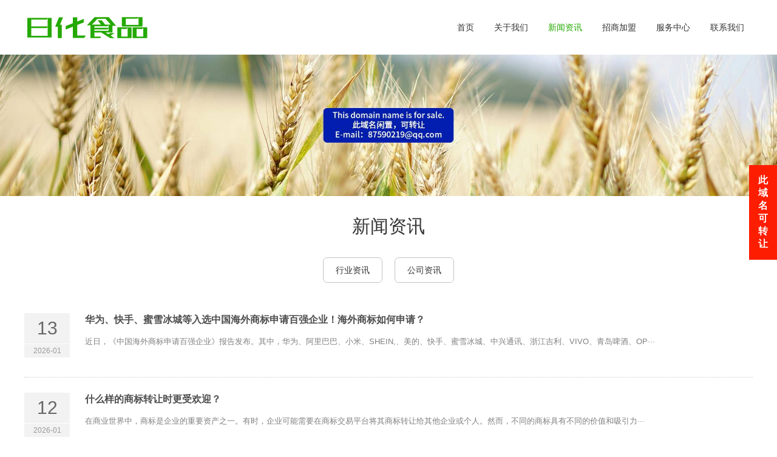

--- FILE ---
content_type: text/html; charset=utf-8
request_url: http://guigang.shideyang.com/news/
body_size: 8365
content:
<!DOCTYPE html>
<html lang="zh-cn">
<head id="Head">
<meta http-equiv="Content-Type" content="text/html; charset=UTF-8" />
<meta content="width=device-width, initial-scale=1.0, user-scalable=no" name="viewport">
<title>新闻资讯-赣州诗德阳商贸有限公司</title>
<meta name="keywords" content="杂粮系列,养身汤系列,冲调系列,养身粥系列,五谷代餐系列,鸡蛋制品,食品加工,蛋制品加工,蛋粉,蛋液">
<meta name="description" content="赣州诗德阳商贸有限公司以“与客户共享成功，与员工共求发展，与社会共同进步”为宗旨，依托集团农牧业方面的深厚积累，发挥集团产业链优势，公司在确保食品安全的基础上，正大力加强企业资源的整合，发挥优势，面向未来，沿着现代化、规模化企业发展，制定更加积极进取的发展战略。">
<meta http-equiv="PAGE-ENTER" content="RevealTrans(Duration=0,Transition=1)" />
<link rel="stylesheet" type="text/css" href="/style/css/qhdcontent.css?v=40" />
<link rel="stylesheet" type="text/css" href="/style/css/content.css" />
<link rel="stylesheet" type="text/css" href="/style/css/menu.css" />
<link rel="stylesheet" type="text/css" href="/style/css/jquery.fancybox-1.3.4.css" />
<link rel="stylesheet" type="text/css" href="/style/css/pgwslideshow.css" />
<link rel="stylesheet" type="text/css" href="/style/css/animate.min.css" />
<link rel="stylesheet" type="text/css" href="/style/css/style.css" />
<link rel="stylesheet" type="text/css" href="/style/css/style-green.css" />
<style>
html {
	background-image: url(/style/images/bg-rep-01.jpg);
}
</style>
<!--[if lt IE 9]>
 <script src="/style/js/html5.js"></script>
<![endif]--><!--[if IE 6]>
 <script type="text/javascript" src="/style/js/ie7.js"></script>
 <script type="text/javascript" src="/style/js/DD_belatedPNG.js"></script>
 <script type="text/javascript">
 DD_belatedPNG.fix('.top img, .footer img, .bottom img, .form-btn, .module-icon-default');
 </script>
<![endif]-->
</head>

<!-- 外部样式 -->

<body class="font-zh-CN" style="background:url(/style/images/bg-img-04.jpg) top center fixed;">
<script type="text/javascript">

//<![CDATA[

var theForm = document.forms['Form'];

if (!theForm) {

 theForm = document.Form;

}

function __doPostBack(eventTarget, eventArgument) {

 if (!theForm.onsubmit || (theForm.onsubmit() != false)) {

 theForm.__EVENTTARGET.value = eventTarget;

 theForm.__EVENTARGUMENT.value = eventArgument;

 theForm.submit();

 }

}

//]]>

</script> 
<script src="/style/js/a1portalcore.js" type="text/javascript"></script> 
<script src="/style/js/a1portal.js?v=40"></script> 
<script src="/style/js/jquery-1.7.2.min.js"></script> 
<script src="/style/js/superfish.js"></script> 
<script src="/style/js/jquery.carouFredSel.js"></script> 
<script src="/style/js/jquery.touchSwipe.min.js"></script> 
<script src="/style/js/jquery.tools.min.js"></script> 
<script src="/style/js/jquery.fancybox-1.3.4.pack.js"></script> 
<script src="/style/js/pgwslideshow.min.js"></script> 
<script src="/style/js/jquery.fixed.js"></script> 
<script src="/style/js/cloud-zoom.1.0.2.min.js"></script> 
<script src="/style/js/device.min.js"></script> 
<script src="/style/js/html5media-1.2.js"></script> 
<script src="/style/js/animate.min.js"></script> 
<script src="/style/js/isotope.pkgd.min.js"></script> 
<script src="/style/js/custom.js"></script>
<div id="wrapper" class="insi-page"> <header class="top header-v4 desktops-section default-top" >
  <div class="top-bar clearfix">
    <div class="page-width clearfix">
      <div id="a1portalSkin_topAreaB" class="QHDEmptyArea top-widget float-right"></div>
      <div id="a1portalSkin_topAreaA" class="QHDEmptyArea top-widget float-left"></div>
    </div>
  </div>
  <div class="page-width clearfix">
    <div class="top-main">
      <div class="page-width clearfix">
        <div class="logo" skinobjectzone="HtmlLogo_634"><a href="/"><img src="/static/upload/image/20230404/1680609863849414.png" alt="新闻资讯-赣州诗德阳商贸有限公司" /></a></div>
        <div class="language" skinobjectzone="HtmlLanguage_689"></div>
        <div class="top-main-content float-right">
          <nav class="nav">
            <div class="main-nav clearfix" skinobjectzone="menu_870">
              <ul class="sf-menu">
                <li ><a class="first-level" href="/" target=""><strong>首页</strong></a><i></i></li>
                
                <li ><a class="first-level" href="/about/" target=""><strong>关于我们</strong></a><i></i>
                  
                  <ul class="">
                    
                    <li class=""><a class="" href="/jianjie/" target=""><strong>公司简介</strong></a></li>
                    
                    <li class=""><a class="" href="/wenhua/" target=""><strong>企业文化</strong></a></li>
                    
                  </ul>
                  
                </li>
                
                <li class="current"><a class="first-level" href="/news/" target=""><strong>新闻资讯</strong></a><i></i>
                  
                  <ul class="">
                    
                    <li class=""><a class="" href="/hangye/" target=""><strong>行业资讯</strong></a></li>
                    
                    <li class=""><a class="" href="/gongsi/" target=""><strong>公司资讯</strong></a></li>
                    
                  </ul>
                  
                </li>
                
                <li ><a class="first-level" href="/join/" target=""><strong>招商加盟</strong></a><i></i>
                  
                  <ul class="">
                    
                    <li class=""><a class="" href="/youshi/" target=""><strong>加盟优势</strong></a></li>
                    
                    <li class=""><a class="" href="/liucheng/" target=""><strong>加盟流程</strong></a></li>
                    
                    <li class=""><a class="" href="/tiaojian/" target=""><strong>加盟条件</strong></a></li>
                    
                    <li class=""><a class="" href="/zhengce/" target=""><strong>加盟政策</strong></a></li>
                    
                  </ul>
                  
                </li>
                
                <li ><a class="first-level" href="/service/" target=""><strong>服务中心</strong></a><i></i>
                  
                  <ul class="">
                    
                    <li class=""><a class="" href="/linian/" target=""><strong>服务理念</strong></a></li>
                    
                    <li class=""><a class="" href="/wangluo/" target=""><strong>销售网络</strong></a></li>
                    
                  </ul>
                  
                </li>
                
                <li ><a class="first-level" href="/contact/" target=""><strong>联系我们</strong></a><i></i>
                  
                </li>
                
              </ul>
            </div>
          </nav>
        </div>
      </div>
    </div>
  </div>
</header>
<div class="touch-top mobile-section clearfix">
  <div class="touch-top-wrapper clearfix">
    <div class="touch-logo" skinobjectzone="HtmlLogo_1717"><a class="" href="/"><img src="/static/upload/image/20230404/1680609863849414.png" alt="新闻资讯-赣州诗德阳商贸有限公司" /></a></div>
    <div class="touch-navigation">
      <div class="touch-toggle">
        <ul>
          <li class="touch-toggle-item-last"><a href="javascript:;" class="drawer-menu" data-drawer="drawer-section-menu"><i class="touch-icon-menu"></i><span>导航</span></a></li>
        </ul>
      </div>
    </div>
  </div>
  <div class="touch-toggle-content touch-top-home">
    <div class="drawer-section drawer-section-menu">
      <div class="touch-menu" skinobjectzone="menu_2200">
        <ul>
          <li><a href="/"><span>首页</span></a></li>
          
          <li><span><a href="/about/">关于我们</span><a><i class="touch-arrow-down"></i></a>
               
                <ul>
                  
                  
                  <li><a href="/jianjie/"><span>公司简介</span></a></li>
                  
                  <li><a href="/wenhua/"><span>企业文化</span></a></li>
                  
                </ul>
                
              </li>
          
          <li><span><a href="/news/">新闻资讯</span><a><i class="touch-arrow-down"></i></a>
               
                <ul>
                  
                  
                  <li><a href="/hangye/"><span>行业资讯</span></a></li>
                  
                  <li><a href="/gongsi/"><span>公司资讯</span></a></li>
                  
                </ul>
                
              </li>
          
          <li><span><a href="/join/">招商加盟</span><a><i class="touch-arrow-down"></i></a>
               
                <ul>
                  
                  
                  <li><a href="/youshi/"><span>加盟优势</span></a></li>
                  
                  <li><a href="/liucheng/"><span>加盟流程</span></a></li>
                  
                  <li><a href="/tiaojian/"><span>加盟条件</span></a></li>
                  
                  <li><a href="/zhengce/"><span>加盟政策</span></a></li>
                  
                </ul>
                
              </li>
          
          <li><span><a href="/service/">服务中心</span><a><i class="touch-arrow-down"></i></a>
               
                <ul>
                  
                  
                  <li><a href="/linian/"><span>服务理念</span></a></li>
                  
                  <li><a href="/wangluo/"><span>销售网络</span></a></li>
                  
                </ul>
                
              </li>
          
          <li><span><a href="/contact/">联系我们</span><a></a>
               
              </li>
          
        </ul>
      </div>
    </div>
    <script type="text/javascript">

 $(document).ready(function(){

 

 $(".touch-toggle a").click(function(event){

 var className = $(this).attr("data-drawer");

 

 if( $("."+className).css('display') == 'none' ){ 

 $("."+className).slideDown().siblings(".drawer-section").slideUp();

 }else{

 $(".drawer-section").slideUp(); 

 }

 event.stopPropagation();

 });

 

 /*$(document).click(function(){

 $(".drawer-section").slideUp(); 

 })*/

 

 $('.touch-menu a').click(function(){ 

 if( $(this).next().is('ul') ){

 if( $(this).next('ul').css('display') == 'none' ){

 $(this).next('ul').slideDown();

 $(this).find('i').attr("class","touch-arrow-up"); 

 }else{

 $(this).next('ul').slideUp();

 $(this).next('ul').find('ul').slideUp();

 $(this).find('i').attr("class","touch-arrow-down");

 } 

 }

 });

 });

</script></div>
  <!-- E touch-top --></div>

  <div id="a1portalSkin_headerAreaA" class="header">
    <div class="module-default">
      <div class="module-inner">
        <div id="a1portalSkin_ctr228979228979_mainArea" class="module-content">
          <div class="responsive-carousel carousel clearfix">
            <div id="responsive-228979">
              <div class="carousel-item" style="">
                <div class="carousel-img"><a href="javascript:;" target=""><img src="/static/upload/image/20230404/1680593261807791.jpg" width="100%"></a></div>
              </div>
            </div>
            <div class="carousel-btn carousel-btn-fixed" id="carousel-page-228979"></div>
            <script type="text/javascript">

 

 $(window).load(function(){

 $("#responsive-228979").carouFredSel({

 responsive : true,

 width : '100%',

 items : { visible : 1 },

 auto : { pauseOnHover: true, timeoutDuration:5000 },

 swipe : { onTouch:true, onMouse:true },

 pagination : "#carousel-page-228979"

 //prev : { button:"#carousel-prev-228979"},

 //next : { button:"#carousel-next-228979"},

 //scroll : { fx : "coverfade", duration : 1200, timeoutDuration : 1500 } 

 });

  

  $("#responsive-228979 .carousel-item").show();

 });

</script></div>
        </div>
      </div>
    </div>
  </div>
  <section class="main">
    <section class="full-page-title-wrap clearfix" skinobjectzone="menu_2834">
      <h2>新闻资讯</h2>
    </section>
    <section class="full-page-menu" skinobjectzone="menu_2909">
      <div class="full-page-menu-content">
        <div class="page-width">
          <ul class="clearfix" >
            
            <li ><a href="/hangye/">行业资讯</a></li>
            
            <li ><a href="/gongsi/">公司资讯</a></li>
            
          </ul>
        </div>
      </div>
    </section>
    <div class="page-width clearfix">
      <div class="full-page-content">
        <div id="a1portalSkin_mainArea" class="full-page-content-wrapper">
          <div class="module-default">
            <div class="module-inner">
              <div id="a1portalSkin_ctr228978228978_mainArea" class="module-content">
                <div class="entry-list entry-list-article entry-list-time-hl">
                
                  <div class="entry-item">
                    <div class="time">
                      <p class="time-day">13</p>
                      <p class="time-date">2026-01</p>
                    </div>
                    <div class="entry-title">
                      <h2><a href="/382.html" target="_blank">华为、快手、蜜雪冰城等入选中国海外商标申请百强企业！海外商标如何申请？</a></h2>
                    </div>
                    <div class="entry-summary">
                      <div class="qhd-content">
                        <p style="text-align: left;">近日，《中国海外商标申请百强企业》报告发布。其中，华为、阿里巴巴、小米、SHEIN,、美的、快手、蜜雪冰城、中兴通讯、浙江吉利、VIVO、青岛啤酒、OP···</p>
                      </div>
                    </div>
                  </div>
                  
                  <div class="entry-item">
                    <div class="time">
                      <p class="time-day">12</p>
                      <p class="time-date">2026-01</p>
                    </div>
                    <div class="entry-title">
                      <h2><a href="/386.html" target="_blank">什么样的商标转让时更受欢迎？</a></h2>
                    </div>
                    <div class="entry-summary">
                      <div class="qhd-content">
                        <p style="text-align: left;">在商业世界中，商标是企业的重要资产之一。有时，企业可能需要在商标交易平台将其商标转让给其他企业或个人。然而，不同的商标具有不同的价值和吸引力···</p>
                      </div>
                    </div>
                  </div>
                  
                  <div class="entry-item">
                    <div class="time">
                      <p class="time-day">10</p>
                      <p class="time-date">2026-01</p>
                    </div>
                    <div class="entry-title">
                      <h2><a href="/385.html" target="_blank">商标不变更会有什么后果？</a></h2>
                    </div>
                    <div class="entry-summary">
                      <div class="qhd-content">
                        <p style="text-align: left;">经营一家公司，可能会遇到公司法人变更、公司股东变更、股权变更等情况，同样的，注册一枚商标，也会遇到商标变更。在商标服务中，商标变更因为不常用···</p>
                      </div>
                    </div>
                  </div>
                  
                  <div class="entry-item">
                    <div class="time">
                      <p class="time-day">08</p>
                      <p class="time-date">2026-01</p>
                    </div>
                    <div class="entry-title">
                      <h2><a href="/384.html" target="_blank">商标注册申请撤回费用及流程</a></h2>
                    </div>
                    <div class="entry-summary">
                      <div class="qhd-content">
                        <p style="text-align: left;"> 商标申请的撤回是指已经办理申请商标注册或者其他商标事宜，可以在商标局或者商标评审委员会做出决定前，申请人可以撤回其申请。并且如果您申请的商···</p>
                      </div>
                    </div>
                  </div>
                  
                  <div class="entry-item">
                    <div class="time">
                      <p class="time-day">06</p>
                      <p class="time-date">2026-01</p>
                    </div>
                    <div class="entry-title">
                      <h2><a href="/383.html" target="_blank">构卓：购买商标，一定要判断商标价值！快看看有没有买亏？！</a></h2>
                    </div>
                    <div class="entry-summary">
                      <div class="qhd-content">
                        <p style="text-align: left;">众所周知，商标交易是快速获得商标使用权的一种方式，也是现在很多人比较倾向的选择。商标交易其实就是&ldquo;买卖&rdquo;，双方意向达成之后，通过在···</p>
                      </div>
                    </div>
                  </div>
                  
                  <div class="entry-item">
                    <div class="time">
                      <p class="time-day">30</p>
                      <p class="time-date">2025-12</p>
                    </div>
                    <div class="entry-title">
                      <h2><a href="/381.html" target="_blank">“不得作为商标标志”是如何审查的？</a></h2>
                    </div>
                    <div class="entry-summary">
                      <div class="qhd-content">
                        <p style="text-align: left;">《商标审查审理指南》（下称《指南》）下编第三章为“不得作为商标标志的审查审理”，该章在承继《商标审查及审理标准》（2005年制定并发布，2016年第···</p>
                      </div>
                    </div>
                  </div>
                  
                  <div class="entry-item">
                    <div class="time">
                      <p class="time-day">26</p>
                      <p class="time-date">2025-12</p>
                    </div>
                    <div class="entry-title">
                      <h2><a href="/380.html" target="_blank">商标与品牌到底有哪些区别？一文讲清楚了</a></h2>
                    </div>
                    <div class="entry-summary">
                      <div class="qhd-content">
                        <p style="text-align: left;">"商标”=“品牌”?“商标”和“品牌”是一对极易混淆的概念，我们发现大多数人把这两个词通用了，在大家眼里“商标”=“品牌”。实际上，商标是一种法···</p>
                      </div>
                    </div>
                  </div>
                  
                  <div class="entry-item">
                    <div class="time">
                      <p class="time-day">23</p>
                      <p class="time-date">2025-12</p>
                    </div>
                    <div class="entry-title">
                      <h2><a href="/379.html" target="_blank">商标注册在哪申请？小程序就行！</a></h2>
                    </div>
                    <div class="entry-summary">
                      <div class="qhd-content">
                        <p style="text-align: left;">随着大家知识产权意识的普遍提升，商标注册需求越来越大。对于很多商标注册小白来说，应该从哪个渠道来申请呢？一般来说，商标注册申请分为线下和线上···</p>
                      </div>
                    </div>
                  </div>
                   </div>
                
                <div class="pagebar">
                <div class="pagination">
                <a class="page-item page-link hidden-sm" href="/news/" title="首页">首页</a>
                <a class="page-item page-link st" href="javascript:;" title="上一页"><<</a>
                <a href="/news/" class="page-num page-num-current">1</a><a href="/news_2/" class="page-num">2</a><a href="/news_3/" class="page-num">3</a><a href="/news_4/" class="page-num">4</a><a href="/news_5/" class="page-num">5</a><span class="page-num">···</span>
                <a class="page-item page-link" href="javascript:;" title="当前页/总页数">1/44</a>
                <a class="page-item page-link st" href="/news_2/" title="下一页">>></a>
                <a class="page-item page-link hidden-sm" href="/news_44/" title="尾页">尾页</a>
                </div>
                </div>	
                
              </div>
            </div>
          </div>
        </div>
      </div>
      <!-- E full-page-content --></div>
  </section>
  <footer class="footer">
  <div class="footer-main">
    <div id="a1portalSkin_footerAreaA" class="page-width clearfix">
      <div class="module-default">
        <div class="module-inner">
          <div id="a1portalSkin_ctr228960228960_mainArea" class="module-content">
            <div class="qhd-content">
              <div class="column">
                <div class="col-4-1">
                  <p style="text-align: center;"> <img alt="" src="/style/images/foot1.png" style="width: 50px; height: 50px;" /><br />
                    <a>官方网站正品保证</a></p>
                </div>
                <div class="col-4-1">
                  <p style="text-align: center;"> <img alt="" src="/style/images/foot2.png" style="width: 50px; height: 50px;" /><br />
                    <a>食品安全溯源体系</a></p>
                </div>
                <div class="col-4-1">
                  <p style="text-align: center;"> <img alt="" src="/style/images/foot3.png" style="width: 50px; height: 50px;" /><br />
                    <a>产品直达更可靠</a></p>
                </div>
                <div class="col-4-1 last">
                  <p style="text-align: center;"> <img alt="" src="/style/images/foot4.png" style="width: 50px; height: 50px;" /><br />
                    <a><span style="line-height: 1.8;">送货上门更省力</span></a></p>
                </div>
              </div>
            </div>
          </div>
        </div>
      </div>
      
    </div>
  </div>
</footer>
<section class="bottom">
  <div id="a1portalSkin_bottomAreaA" class="page-width clearfix">
    <div class="module-default module-no-margin">
      <div class="module-inner">
        <div id="a1portalSkin_ctr228966228966_mainArea" class="module-content">
          <div class="qhd-content">
            <p style="text-align: center;">Copyright &copy; 2025 赣州诗德阳商贸有限公司&nbsp;&nbsp;<a href="https://beian.miit.gov.cn/" target="_blank" rel="nofollow"></a> <a href="/sitemap.txt" target="_blank">TXT地图</a> <a href="/index.php/sitemap.xml" target="_blank" rel="nofollow">XML地图</a>">本站为域名停放页面，全部内容为网页演示效果，无任何实际意义！如果侵犯了您的版权，请联系我们将及时更正和删除！</p>
			<p style="text-align: center;"><a href="/city.html">城市列表：</a>  <a class="float_l" href="http://beijing.shideyang.com">北京</a> <a class="float_l" href="http://tianjin.shideyang.com">天津</a> <a class="float_l" href="http://hebei.shideyang.com">河北</a> <a class="float_l" href="http://shanxi.shideyang.com">山西</a> <a class="float_l" href="http://neimenggu.shideyang.com">内蒙古</a> <a class="float_l" href="http://liaoning.shideyang.com">辽宁</a> <a class="float_l" href="http://jilin.shideyang.com">吉林</a> <a class="float_l" href="http://heilongjiang.shideyang.com">黑龙江</a> <a class="float_l" href="http://shanghai.shideyang.com">上海</a> <a class="float_l" href="http://jiangsu.shideyang.com">江苏</a> <a class="float_l" href="http://nanjing.shideyang.com">南京</a> <a class="float_l" href="http://wuxi.shideyang.com">无锡</a> <a class="float_l" href="http://zhejiang.shideyang.com">浙江</a> <a class="float_l" href="http://anhui.shideyang.com">安徽</a> <a class="float_l" href="http://fujian.shideyang.com">福建</a> <a class="float_l" href="http://jiangxi.shideyang.com">江西</a> <a class="float_l" href="http://shandong.shideyang.com">山东</a> <a class="float_l" href="http://henan.shideyang.com">河南</a> <a class="float_l" href="http://hubei.shideyang.com">湖北</a> <a class="float_l" href="http://hunan.shideyang.com">湖南</a> <a class="float_l" href="http://guangdong.shideyang.com">广东</a> <a class="float_l" href="http://guangxi.shideyang.com">广西</a> <a class="float_l" href="http://hainan.shideyang.com">海南</a> <a class="float_l" href="http://chongqing.shideyang.com">重庆</a> <a class="float_l" href="http://sichuan.shideyang.com">四川</a> <a class="float_l" href="http://guizhou.shideyang.com">贵州</a> <a class="float_l" href="http://yunnan.shideyang.com">云南</a> <a class="float_l" href="http://xicang.shideyang.com">西藏</a> <a class="float_l" href="http://shan-xi.shideyang.com">陕西</a> <a class="float_l" href="http://gansu.shideyang.com">甘肃</a> <a class="float_l" href="http://qinghai.shideyang.com">青海</a> <a class="float_l" href="http://ningxia.shideyang.com">宁夏</a> <a class="float_l" href="http://xinjiang.shideyang.com">新疆</a></P>
			<p style="text-align: center;"><p class="link">友情链接：<a target="_blank" href="http://www.geost.cn" title="Geost">Geost</a>|<a target="_blank" href="http://www.gannanyoucha.com" title="赣南油茶">赣南油茶</a>|<a target="_blank" href="http://www.alexnet.cn" title="亚历克斯">亚历克斯</a>|<a target="_blank" href="http://www.9xgroup.com" title="9x Group">9x Group</a>|<a target="_blank" href="http://www.denime.com" title="Denime">Denime</a>|<a target="_blank" href="http://www.cleanplus.cn" title="清加数字科技">清加数字科技</a>|<a target="_blank" href="http://www.jipiaotejia.com" title="机票特价">机票特价</a>|<a target="_blank" href="http://www.whaletalk.cn" title="深圳鲸语科技">深圳鲸语科技</a>|<a target="_blank" href="http://www.prowork.com.cn" title="PROWORK">PROWORK</a>|<a target="_blank" href="http://www.youjin.com.cn" title="优金建筑工程">优金建筑工程</a>|<a target="_blank" href="http://www.took.com.cn" title="Took">Took</a>|<a target="_blank" href="http://www.wscrm.com" title="大漠信息">大漠信息</a>|<a target="_blank" href="http://www.chore.cn" title="家庭杂务">家庭杂务</a>|<a target="_blank" href="http://www.openark.cn" title="OpenArk">OpenArk</a>|<a target="_blank" href="http://www.hiccup.cn" title="hiccup">hiccup</a>|<a target="_blank" href="http://www.tdgroup.com.cn" title="tdgroup">tdgroup</a>|<a target="_blank" href="http://www.bintune.com" title="BInTune">BInTune</a>|<a target="_blank" href="http://www.popbean.cn" title="POP BEAN">POP BEAN</a>|<a target="_blank" href="http://www.bobococo.cn" title="BOBO&COCO">BOBO&COCO</a>|<a target="_blank" href="http://www.flabjacks.cn" title="FLABJACKS">FLABJACKS</a>|<a target="_blank" href="http://www.popbrick.cn" title="POP Brick">POP Brick</a>|<a target="_blank" href="http://www.poptoyshow.cn" title="POP Toy Show">POP Toy Show</a>|<a target="_blank" href="http://www.spacemolly.cn" title="SPACE MOLLY">SPACE MOLLY</a>|<a target="_blank" href="http://www.popgame.com.cn" title="POP Game">POP Game</a>|<a target="_blank" href="http://www.syncreticpay.com" title="SyncreticPay">SyncreticPay</a>|<a target="_blank" href="http://www.roboautopilot.com" title="萝卜自动辅助驾驶">萝卜自动辅助驾驶</a>|<a target="_blank" href="http://www.sanzhixiong.cn" title="三只熊">三只熊</a>|<a target="_blank" href="http://www.citydiary.cn" title="都市日记">都市日记</a>|<a target="_blank" href="http://www.zimomo.com.cn" title="zimomo">zimomo</a>|<a target="_blank" href="http://www.ljcb.cn" title="连接传播">连接传播</a>|<a target="_blank" href="http://www.g-power.cn" title="G-Power">G-Power</a>|<a target="_blank" href="http://www.mastercat.cn" title="MasterCat">MasterCat</a>|<a target="_blank" href="http://www.babyzoraa.com" title="BabyZoraa">BabyZoraa</a>|<a target="_blank" href="http://www.rscrm.com" title="R-SCRM">R-SCRM</a>|<a target="_blank" href="http://www.onecreative.cn" title="壹创意">壹创意</a>|<a target="_blank" href="http://www.alia.cn" title="艾莉商标">艾莉商标</a> </p></P>
          </div>
        </div>
      </div>
    </div>
  </div>
</section>

 </div>
<div id="a1portalSkin_fixedBottomArea" class="QHDEmptyArea fixed-bottom" style=""></div>
<div id="a1portalSkin_fixed-left" class="QHDEmptyArea fixed-side fixed-left"></div>
<div id="a1portalSkin_fixed-right" class="fixed-side fixed-right">
  <div class="service clearfix">
    <div class="service-max clearfix">
      <div class="service-inner">
        <div class="service-title">
          <h3 class="" style="">此域名可转让</h3>
          <div class="service-close-btn" title="关闭"><span>关闭</span></div>
        </div>
        <div id="a1portalSkin_ctr228967228967_mainArea" class="service-content">
          <div class="qhd-content">
            <p style="text-align:center; font-size:16px;">电话/微信<br />
              <strong><span style="color:#f00;">181-7047-0219</span></strong></p>
            <hr />
            <p style="text-align: center; "> <a href="http://wpa.qq.com/msgrd?v=3&amp;uin=87590219&amp;site=qq&amp;menu=yes" target="_blank"><img alt="点击这里给我发消息" border="0" src="/style/images/qq.gif" title="点击这里给我发消息" />&nbsp;</a>QQ客服</p>
            <p style="text-align: center; "> <a href="https://work.weixin.qq.com/kfid/kfc07cd0ace291cee62" target="_blank"><img alt="点击这里给我发消息" border="0" src="/style/images/qq.gif" title="点击这里给我发消息" /> <span>微信沟通</span></a></p>
            <hr />
            <p style="text-align: center;"> <img alt="" src="/static/upload/image/20230404/1680593216700630.png" style="width: 120px; height: 120px;" /><br />
              <span style="line-height: 1.8;">添加微信好友</span></p>
          </div>
          </div>
      </div>
      <div class="clear"></div>
    </div>
    <div class="service-min service-open-btn clearfix">
      <div class="service-title"><a class="" title="打开" href="javascript:;" style="">此域名可转让</a></div>
    </div>
  </div>
</div>

<div id="popup" class="popup">
  <div class="popup-content not-animated" data-animate="fadeInDown">
    <div id="a1portalSkin_popup-area" class="QHDEmptyArea popup-content-wrapper"></div>
    <div class="popup-close-btn"><a href="javascript:;" title="关闭"><span>关闭</span></a></div>
  </div>
  <div class="popup-overlay"></div>
</div>
<!-- E popup --><!-- E go top -->
<div class="gotop-wrapper"><a href="javascript:;" class="fixed-gotop gotop"></a></div>
</body>
</html>

--- FILE ---
content_type: application/javascript
request_url: http://guigang.shideyang.com/style/js/jquery.fixed.js
body_size: 959
content:
/* 
 * jQuery Fixed Plugins 1.5.1
 * Author:
 * Url:
 * Data
 *
 *  Update Log:
 * 
 *  Status       Date            Name      Version           BUG-Description
 *  ------------------------------------------------------------------------------------------------------------------------------------------------------------------------------
 *  Created      2012-08-15    	 Ru	       1.0               None
 
 *  Modified     2012-09-02      Ru        1.4.1             修复了webkit内核浏览器右边浮动有一定距离的bug(负外边距),增加了悬浮靠边的定位、是否显示关闭按钮、是否垂直居中定位
 
 *  Modified     2013-01-02    	 Ru	       1.5.1             增加了垂直方向的位置;把核心函数(关闭、展开、定位、最小化)重构,修复了webkit内核浏览器右边浮动最小化时没有显示出来
 *  ------------------------------------------------------------------------------------------------------------------------------------------------------------------------------*/

;(function($){
    $.fn.fixed = function(options){
        var defaults = {
			top    			: null,
			halfTop     	: false,
			durationTime 	: 500
        }
        var options = $.extend(defaults, options);		

        this.each(function(){			
           
			var thisBox = $(this),
				contentHeight = thisBox.height(),
				boxTop = null,
				defaultTop = thisBox.offset().top,
				halfTop = ($(window).height() - contentHeight)/2
				;
				
			if(options.top == null){
				boxTop = defaultTop;
			}else {
				boxTop = options.top;
			}
			if( options.halfTop ) {	boxTop = halfTop; }
						
			thisBox.css("top", boxTop);
						
						
			//核心scroll事件			
			$(window).bind("scroll",function(){
				var offsetTop = boxTop + $(window).scrollTop() + "px";
	            thisBox.animate({
					top: offsetTop
	            },{
	            	duration: options.durationTime,	
	                queue: false
	            });
			});
			
				
        });	//end this.each

    };
})(jQuery);